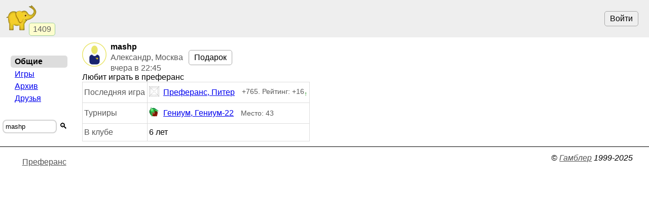

--- FILE ---
content_type: text/html; charset=utf-8
request_url: https://www.gambler.ru/user/1382705
body_size: 2057
content:
<!DOCTYPE HTML>
<HTML lang="ru">
<HEAD>
<TITLE>mashp. Играет в Преферанс - Гамблер</TITLE>
<link rel="preconnect" href="//s.gambler.ru" />
<meta property="og:site_name" content="Гамблер" />
<meta property="og:title" content="mashp. Играет в Преферанс" />
<meta property="og:description" content="Игрок mashp. Играет в Преферанс - Гамблер" />
<meta property="og:locale" content="ru_RU" />
<meta property="og:image" content="https://s.gambler.ru/icons/256/slonr.png" />
<meta property="og:image:type" content="image/png" />
<meta property="og:image:width" content="256" />
<meta property="og:image:height" content="256" />
<meta property="og:image" content="https://s.gambler.ru/icons/128/slonr.png" />
<meta property="og:image:type" content="image/png" />
<meta property="og:image:width" content="128" />
<meta property="og:image:height" content="128" />
<meta name="description" content="Игрок mashp. Играет в Преферанс - Гамблер" />
<meta name="theme-color" content="white" />
<meta name="viewport" content="width=device-width, initial-scale=1" />
<link rel="icon" href="https://s.gambler.ru/icons/48/slonr.png" type="image/png" sizes="48x48" />
<link rel="icon" href="https://s.gambler.ru/icons/96/slonr.png" type="image/png" sizes="96x96" />
<link rel="icon" href="https://s.gambler.ru/icons/256/slonr.png" type="image/png" sizes="256x256" />
<link rel="icon" href="https://s.gambler.ru/icons/hires/slonr.png" type="image/png" sizes="any" />
<link rel="icon" href="https://s.gambler.ru/icons/svg/slonr_ico.svg" type="image/svg+xml" />
<link rel="StyleSheet" href="//s.gambler.ru/css/user.css" type="text/css" />
<link rel="canonical" href="https://www.gambler.ru/user/1382705" />
<script crossorigin=anonymous>
window.addEventListener( 'click', event => {
	if( window.COMMONLOADED ) return;
	if( event.target.closest( 'a' ) ) return;
	event.preventDefault();
	let url = new URL( 'https://s.gambler.ru/js/stable/jsbundle/common_es.js' )
	import( url ).then( () => {
		window.COMMONLOADED = true;
		event.target.click();
	});
}, true );
</script>
</HEAD>
<BODY class='maincontainer'>
<header>
<div class=block_logo>
<a href='https://www.gambler.ru'><picture title='Клуб умных игр'><source srcset='https://s.gambler.ru/icons/64/slonr.webp 1x, https://s.gambler.ru/icons/128/slonr.webp 2x' type='image/webp'><source srcset='https://s.gambler.ru/icons/64/slonr.png 1x, https://s.gambler.ru/icons/128/slonr.png 2x' type='image/png'><img src='https://s.gambler.ru/icons/64/slonr.png' srcset='https://s.gambler.ru/icons/64/slonr.png 1x, https://s.gambler.ru/icons/128/slonr.png 2x' style='color: blue;' alt='Гамблер' width=64 height=64 decoding='async' title='Клуб умных игр' alt=''></picture></a>
<div class='counter' data-roomcount=0 title='Сейчас в клубе: 1409'>1409</div>
</div>
<div class=block_auth>
<button class=login>Войти</button>
</div>
</header>
<main>
<div class='flexline'>
<div class='imagehead'>
<picture ><source srcset='https://s.gambler.ru/avt/48/no.webp 1x, https://s.gambler.ru/avt/96/no.webp 2x' type='image/webp'><source srcset='https://s.gambler.ru/avt/48/no.png 1x, https://s.gambler.ru/avt/96/no.png 2x' type='image/png'><img src='https://s.gambler.ru/avt/48/no.png' srcset='https://s.gambler.ru/avt/48/no.png 1x, https://s.gambler.ru/avt/96/no.png 2x' class='avatar' style='' data-uin=1382705 width=48 height=48 decoding='async'  alt='mashp'></picture>
<div>
<span>mashp</span>
<span class='subtitle'>Александр, Москва</span>
<span class='small subtitle'><time datetime='2025-12-21 22:45+0300' title='21 дек 2025 22:45'>вчера в 22:45</time></span>
</div>
</div>
<div class='pagetitle'></div>
<div class='buttons flexline'><a href='/shop/?uin=1382705' class='button buypremiumbutton_small'>Подарок</a>
</div>
</div>
<div class='favoritegames'>Любит играть в преферанс</div>
<table class=bordertable>
<tr><td class=info>Последняя игра</td><td><span class='inline flexline'><a href='/protocol/488450866' class='inline flexline'><picture ><source srcset='https://s.gambler.ru/icons/20/pref.webp 1x, https://s.gambler.ru/icons/48/pref.webp 2x' type='image/webp'><source srcset='https://s.gambler.ru/icons/20/pref.png 1x, https://s.gambler.ru/icons/48/pref.png 2x' type='image/png'><img src='https://s.gambler.ru/icons/20/pref.png' srcset='https://s.gambler.ru/icons/20/pref.png 1x, https://s.gambler.ru/icons/48/pref.png 2x' style='margin-right:0.5em' alt='Преферанс' width=20 height=20 decoding='async' alt=''></picture>Преферанс, Питер</a><span class='subtitle' style='margin-left:1em'>+765. Рейтинг: +16<sub style='color:green'>&uarr;</sub></span></span></td></tr>
<tr><td class=info>Турниры</td><td><span class='inline flexline'><a href='/tour/930343#p1382705' class='inline flexline'><picture ><source srcset='https://s.gambler.ru/icons/20/nut.webp 1x, https://s.gambler.ru/icons/48/nut.webp 2x' type='image/webp'><source srcset='https://s.gambler.ru/icons/20/nut.png 1x, https://s.gambler.ru/icons/48/nut.png 2x' type='image/png'><img src='https://s.gambler.ru/icons/20/nut.png' srcset='https://s.gambler.ru/icons/20/nut.png 1x, https://s.gambler.ru/icons/48/nut.png 2x' style='margin-right:0.5em' alt='Гениум' width=20 height=20 decoding='async' alt=''></picture>Гениум, Гениум-22</a><span class='subtitle' style='margin-left:1em'>Место: 43</span></span></td></tr>
<tr><td class=info>В клубе</td><td title='от 19 июн 2019'>6 лет</td></tr>
</table>
</main>
<nav>
<div class='menu'>
<div></div>
<div class=group>
<div class='current nowrap'>Общие</div>
<a class="nowrap" hreflang="ru" href="https://www.gambler.ru/user/1382705/stats">Игры</a>
<a class="nowrap" hreflang="ru" href="https://www.gambler.ru/user/1382705/archive">Архив</a>
<a class="nowrap" hreflang="ru" href="https://www.gambler.ru/user/1382705/groups">Друзья</a>
</div>
</div>
<div class='small center'>
<form method=get action='/user/'>
<div class='nowrap inputblock'><label><input name=user value="mashp" placeholder="Игрок" style='width:8em'></label><button>🔍</button></div>
</form>
</div>


</nav>
<footer>
<span class=links>
<a href="/Preferans" title="Игра Преферанс">Преферанс</a>
</span>
<ADDRESS>&copy;&nbsp;<a href="https://www.gambler.ru">Гамблер</a>&nbsp;1999-2025&nbsp;</ADDRESS>

</footer>
</BODY>
</HTML>


--- FILE ---
content_type: text/css; charset=utf-8
request_url: https://s.gambler.ru/css/user.css
body_size: 8565
content:
:root{--light_black: black;--light_white: white;--color_table: #ddd;--light_eee: #eee;--light_555: #555;--light_headcolor: #222;--light_gray: gray;--light_darkgray: darkgray;--light_f0f0f0: #f0f0f0;--color_goodgreen: green;--color_subtitle: #595959;--color_fants: #995400;--color_hover: #ddd;--portrait-visible: none;--bigavatar: 96px;--importantbuttonfontsize: min( 1.7rem, 7vmin )}@media(prefers-color-scheme: light){:root{--light_darkgray: darkgray}}@media(prefers-color-scheme: dark){body:not([data-theme=light]){--light_black: white;--light_white: black;--light_gray: invert(gray);--light_darkgray: invert(darkgray);--dark_gray: gray;--light_eee: #111;--color_table: #444;--light_555: invert( #555 );--light_headcolor: white;--light_f0f0f0: invert( #f0f0f0 );--color_goodgreen: lightgreen;--color_subtitle: #aaaaaa;--color_fants: orange;--color_hover: #555}body:not([data-theme=light]) img.icon[src*="svg/"],body:not([data-theme=light]) .invertdark{filter:invert(0.85)}body:not([data-theme=light]) img.icon[src*="svg/"].grayhover:hover,body:not([data-theme=light]) .invertdark.grayhover:hover{filter:invert(1);background-color:initial}body:not([data-theme=light]){background:#000;background-image:none}}body[data-theme=dark]{--light_black: white;--light_white: black;--light_gray: invert(gray);--light_darkgray: invert(darkgray);--dark_gray: gray;--light_eee: #111;--color_table: #444;--light_555: invert( #555 );--light_headcolor: white;--light_f0f0f0: invert( #f0f0f0 );--color_goodgreen: lightgreen;--color_subtitle: #aaaaaa;--color_fants: orange;--color_hover: #555}body[data-theme=dark] img.icon[src*="svg/"],body[data-theme=dark] .invertdark{filter:invert(0.85)}body[data-theme=dark] img.icon[src*="svg/"].grayhover:hover,body[data-theme=dark] .invertdark.grayhover:hover{filter:invert(1);background-color:initial}body[data-theme=dark]{background:#000;background-image:none}div,span{border-radius:5px}.display_none:not(.visible){display:none !important}.fade:not(.visible){visibility:hidden;opacity:0;pointer-events:none}.fade.visible{visibility:visible !important}.hoverblock{position:relative}.hoverblock:hover>.visiblehover{display:initial !important}.counter{background-color:#ffc;color:#575757;border:1px solid #9c9;padding:3px 7px;border-radius:5px;opacity:.93}.counter:empty{opacity:0}sub.counter{position:absolute;bottom:0;left:0;font-size:70%}.em08{font-size:.8rem}.tour_container{color:var(--light_555, #555)}.tour_container a.tour_container{display:block}body[data-loggeduser] a:link{text-decoration:none}a:visited{text-decoration:none}a:active{text-decoration:none}.danger{color:#b30000}.nick{color:#000}.nowrap{white-space:nowrap}body{background:var(--light_white);color:var(--light_black);font-family:"sans serif",Arial,serif;--td-hoverbgcolor: rgba(200,200,200,0.5)}textarea{padding:3px}textarea,input{box-sizing:border-box;max-width:100%;max-width:min(98vw,99%)}textarea:invalid,input:invalid{outline:1px solid red}.column{display:flex;flex-flow:column}.column>h4,.column .title{align-self:center}.column.centered{align-items:center}.flexline{display:flex;flex-flow:row wrap;align-items:center;white-space:nowrap}.flexline.spacebetween{justify-content:space-between}.flexline.spaceevenly{justify-content:space-evenly}.flexline.spacearound{justify-content:space-around}.flexline.center{justify-content:center}.flexline.start{justify-content:start}.flexline.nowrap{flex-flow:row}.flexline.right{justify-content:right}.flexline.justifynormal{justify-content:normal}.flexline.button,.flexline.inline{display:inline-flex}.bgimg{background:center/contain no-repeat}table.textcenter td{text-align:center}h1{font-size:24px;margin:.2em 0 .1em}.subtitle{color:var(--color_subtitle);font-size:.9em}.imagehead .subtitle{max-width:40em}nav a{padding:.2em .5em}a.button{white-space:nowrap;text-decoration:none !important;color:var(--light_black);background:var(--light_white)}td>a.button:visited{color:#000}a.button.description{padding-left:30px;background:url(/icons/24/description) left/contain no-repeat}a img{border:none}img{object-fit:contain;max-width:98vw}img[data-clicktoggleclass=expandoriginal]{cursor:zoom-in}img.expandoriginal{max-width:initial !important;cursor:zoom-out}img[data-editable]:not([data-magicid]){cursor:pointer}img.noimage:not([data-editable]){opacity:.2}img[data-magictype=logo]{border-radius:16%}pre{white-space:pre-wrap}.button,button{display:inline-block;white-space:nowrap;font-size:16px;text-decoration:none;text-shadow:none;padding:5px 10px;margin:.3em .7em;border-radius:5px;transition:opacity .2s,background-color .2s,filter .2s;border:1px solid #a9a9a9}@media(hover){.button:not(.disabled):hover,button:not(.disabled):hover{filter:brightness(0.85)}}.button.low,button.low{padding:2px 10px;margin:.05em .7em}.button:disabled,button:disabled{color:#d3d3d3;border-color:#d3d3d3;opacity:1}.button:disabled *,button:disabled *{color:#d3d3d3}.button:not(:disabled),button:not(:disabled){cursor:pointer}.button.alert,button.alert{background-color:#901818;color:#fff}.button.default,.button[data-default],button.default,button[data-default]{background-color:#0d6363;border:1px solid #0d6363;color:#fff}.rowname{color:gray}.shadow{box-shadow:0 3px 1px -2px rgba(0,0,0,.14),0 2px 2px 0 rgba(0,0,0,.098),0 1px 5px 0 rgba(0,0,0,.084)}.desktoponly{display:none}@media(pointer: fine){.desktoponly{display:initial}}[data-platformonly]{display:none}[data-platformonly] body[data-platform=android] [data-platformonly=android]{display:initial}a.button>img{float:left;margin-right:.2em}.button.download::before{content:"⬇";text-decoration:underline;padding-right:3px}.lightborder{border:1px solid #d3d3d3;border-radius:5px}.sheets{display:flex;flex-flow:row wrap;justify-content:space-evenly;align-items:start}.gridtable{width:100%;display:grid;grid-template-columns:repeat(auto-fit, 15em);grid-gap:.5em}.gridtable.players,.gridtable.loots{grid-gap:2em}.gridtable.players>*{min-width:10em}.gridtable.loots>*{min-width:7em}.grid{display:grid}.grid.auto{grid-template-columns:repeat(auto-fit, minmax(3em, auto))}.grid.columns3{grid-template-columns:repeat(3, minmax(auto, auto))}.grid.columns2{grid-template-columns:repeat(2, minmax(auto, auto))}.margintop2em{margin-top:2em}.rem{font-size:1rem}.rem2{font-size:2rem}.monospace{font-family:monospace}.sheet{margin:.2em .5em;padding:.5em;background:var(--light_white);border:1px solid #d3d3d3;border-radius:5px;box-sizing:border-box;max-width:100vw;max-width:min(100%,100vw)}.sheet .title{text-align:center;margin:.1em 0 .5em 0;font-weight:bold}.sheet>a{padding:.2em .5em;margin:.2em .5em}fieldset.sheet{margin-top:1em}summary{text-decoration:underline;text-decoration-style:dotted;color:var(--light_555)}summary:focus{outline:none}.showwhenportrait{display:none}@media(max-width: 480px){table.gtborder{font-size:12px}.hidewhenportrait{display:none !important}.squeezewhenportrait{max-width:4em;overflow-x:hidden;text-overflow:ellipsis}.sideplayername{writing-mode:tb}.showwhenportrait{display:initial}}input.showhidetoggler:not(:checked)+div .showhidebytoggle{display:none !important}tr[id]:target{background-color:orange !important}.previews>*{margin:1px}.links{display:flex;flex-flow:row wrap}.links a{font-size:1rem;white-space:nowrap;padding:.5em 1em;min-width:5em}.mainaction{font-size:2rem;margin:1em;padding:.2em 1em}.bodybackground{position:fixed;left:0;right:0;top:75px;bottom:0;opacity:.05;z-index:-1000;background:none center/contain no-repeat}.reduced{color:#ab0707}.imagehead{display:inline-flex;flex-flow:row}.imagehead>*:first-child{align-self:start;order:-1;margin-right:.5rem}.imagehead>div{display:flex;flex-flow:column;align-items:start;justify-content:center}.imagehead>div.textblock{justify-content:start}.imagehead>div.textblock>*:nth-child(2){font-size:80%;max-width:40em;color:var(--light_59, #595959)}.imagehead>div:only-child{align-self:center}.imagehead>div:first-of-type{justify-content:start}.imagehead>div:first-of-type>*:first-child{font-weight:bold}.imagehead>div:first-of-type>.subtitle{font-size:80%;max-width:40em;margin-top:.2em}.imagehead>div:nth-of-type(2) button{font-size:110%}.imagehead.simple>div:first-of-type{justify-content:center}.imagehead.simple>div:first-of-type>*:only-child{font-weight:inherit}.imagehead[data-href]:hover{background-color:#d3d3d3}@media(orientation: portrait){.imagehead.compactportrait{position:relative}.imagehead.compactportrait>*:nth-child(n+2){display:none}.imagehead.compactportrait[data-caption]:after{position:absolute;bottom:0;left:0;content:attr(data-caption);background:#fff;color:#000;padding:.1em .3em;border:1px solid #d3d3d3;border-radius:5px}}.player_row>.imagehead{width:100%}.hideempty:empty{display:none}.pointer{cursor:pointer}[data-makeinvite],[data-labelto]{cursor:pointer}.anchor{background:#c0ffd0 !important}.emoji{font-family:"Apple Color Emoji","Segoe UI Emoji","Noto Emoji Color",sans-serif}.emoji.big{font-size:4rem}article h4{margin-bottom:0}.whiteonblack{background:#000;color:#fff}.visibleforuin:not(.visible){display:none}.red{color:red}.green{color:green}.checked:before{content:"✔";color:green}.bold{font-weight:bold}.ellipsis{overflow:hidden;text-overflow:ellipsis}.tcenter{text-align:center}.tright{text-align:right}.tleft{text-align:left}.bigwindow{position:fixed}.fade:not(.visible){transition:background-color .2s,opacity .2s,visibility 0s .2s}.fade.visible{transition:opacity .2s,background-color .2s,transform .2s}#bugreporticon{position:fixed;right:0;bottom:0;padding:0 .2em;margin:0;font-size:1.5rem;z-index:1000000;cursor:pointer}#bugreporticon:hover{background-color:#d3d3d3}.processing{background-color:#bdb76b}[disabled]{opacity:.3;cursor:default;pointer-events:none}.visiblehover{position:absolute;right:.2em;top:0;display:none !important}@media(hover){[data-href]:hover,.hoverbgcolor:hover{background-color:var(--light_eee)}}.rank{padding:.1em .2em;color:#fff;background:#aaa}.rank.top{background:#f0f}.grayscale{filter:grayscale(1)}.clickable{cursor:pointer;transition:opacity .2s,background-color .2s,filter .2s}.toast{position:fixed;bottom:10%;z-index:1000000;transform:translate3d(50vw, 0, 0) translatex(-50%);padding:1em 2em;border:1px solid #000;border-radius:5px;background-color:#444;color:#fff;pointer-events:none}.hscroll{overflow-x:scroll;max-width:100vw}.rem2{font-size:2rem}.icon{background:center/contain no-repeat}.icon.graybutton{background-color:#efefef}.closebutton{background-image:url(../svg/icons/ic_close_black_24px.svg)}.righttop{position:absolute;top:0;right:0}.rightbottom{position:absolute;bottom:0;right:0}.style_pro:after,[data-subscription]:after{background:darkred;color:#fff;border:none;margin:0;padding:.1em .3em;border-radius:5px}.style_pro:after,[data-subscription=clubpro]:after{content:"Pro"}[data-subscription=clubpartner]:after{content:"Partner"}[data-popupinfo]{cursor:help;text-decoration:underline dashed}.money{white-space:nowrap;color:var(--color_fants, #995400);border-radius:10px}pre{white-space:pre-wrap;font-family:arial system-ui;text-align:left}.noborder{border:none !important;outline:none !important}.untranslated{color:rgba(0,0,0,0) !important;background-color:var(--untranslated-bg);background-image:linear-gradient(-90deg, #d7d7d7, #eee);animation:gradient 3s ease infinite;background-size:200% 100%}pre.untranslated{min-width:15em;min-height:5em}@keyframes gradient{0%{background-position:0 0}50%{background-position:100% 0}100%{background-position:0 0}}table{font-size:min(1rem,4vmin)}body.tourcontainer{grid-template:"header" auto "invite" auto "main" auto "footer" auto/100%}@media(min-aspect-ratio: 2/1){body.tourcontainer{display:grid;grid-template:"header invite" auto "header main" 1fr "header footer" auto/fit-content(10em) auto}body.tourcontainer header{flex-flow:column;justify-content:start}body.tourcontainer header .block_auth{margin-top:10px;flex-flow:column-reverse}body.tourcontainer header .block_auth>*{margin:.2em 0}}.chesscolors tr{background-color:var(--light_white)}.chesscolors tbody>tr:nth-child(2n+1):not(:hover){background-color:var(--light_eee)}thead{background-color:var(--light_eee)}tr.myrow{background:#c0ffd0 !important}@media(pointer: fine){tr[data-href],td.a_inside{height:1.5em}}.greened{color:#fff;background:green;padding:2px 5px;border-radius:5px}[data-href],.rowref{cursor:pointer;transition:background-color .2s}.rowref:hover{background-color:var(--td-hoverbgcolor);text-decoration:none}.a[data-href]{color:blue}.a[data-href]:hover{text-decoration:underline}.img_commented{display:inline-block}.img_commented img,.img_commented span{vertical-align:middle}.tour_day_right{text-align:right}.tour_time{width:3em;margin:.1em .3em}.tour_text{margin:.1em .3em;display:inline-block}.tour_state{display:inline-block}.tablebody>.left{text-align:left}.tablebody>.right{float:right;text-align:right}.tablebody>.center{text-align:center}td.rowname{color:#585858}td>span:only-child{display:inline-block}.tourcontainer h3{margin-bottom:.1em}.tourcontainer h3+.subtitle{margin-bottom:.3em}.participant,.teamname{text-align:left;padding:.1em 0}td.number{text-align:right}td.number sub{color:#b50000}td.number sup{color:#005900}@media screen and (max-width: 500px){td.participant{min-height:2em;padding:.5em 0}td.participant>a{margin:0}}.roundinfo.flexline{color:#000;justify-content:space-evenly}.roundinfo.flexline>*:first-child{margin-right:.1em}.roundinfo.flexline>*:nth-child(2){color:gray}.blackonwhite{color:#000;background:#fff}.timeout{font-style:italic;color:#f08080}.timeout:before{content:"⏱";font-style:initial;font-family:"Apple Color Emoji","Segoe UI Emoji",sans-serif}.microlinks>*{margin:.3em .2em;padding:.3em .2em}@media(pointer: coarse){tr[data-href]{height:2.3em}td.a_inside{padding:.7em 0}}.login_text{padding:3px 25px 2px 0}table a:visited{color:blue}a:hover{text-decoration:underline}a:active{color:red}.nodecoration{text-decoration:none !important}.gt,.gtborder,.bordertable{border-collapse:collapse}.gtborder,.gtborder td,.bordertable,.bordertable td{border:#ddd .5px solid;padding:.5em .2em}@media screen and (min-width: 800px){.gt td,.gtborder td{padding:.2em 1em}}th{font-weight:normal;color:var(--light_555)}.gt td.nopaddedl{padding:0;text-align:left;width:50%}.gt td.nopaddedc{padding:0;text-align:center}.gt td.nopaddedr{padding:0;text-align:right;width:50%}.sf{font-size:.9em}.tourtable{font-family:"MS sans serif",sans-serif;border-collapse:collapse;border-spacing:0}@media screen and (max-width: 500px){.tourtable .participant,.tourtable .teamname{max-width:12em;overflow:hidden;text-overflow:ellipsis}}.tourtable td,.tourtable th{padding:.3em .3em}.tourtable td.place{text-align:center;color:#555;font-size:75%}.tourtable td.place .emoji{font-size:150%}td.fio{max-width:12em;overflow:hidden;text-overflow:ellipsis}.tdn{color:#000;font-family:Arial,Helvetica,serif;font-size:.75em}.login{color:#000}.drag{position:absolute;cursor:pointer;z-index:1}.figs{position:absolute;z-index:2}.boards{position:relative}.boards .fig{position:absolute}h1 a,h1 a:visited,h2 a,h2 a:visited,h3 a,h3 a:visited,h4 a,h4 a:visited{color:inherit}a.white{color:#fff;text-decoration:none}a.white:hover{color:#fff;text-decoration:underline}a.white:visited{color:#a0a0a0;text-decoration:none}fieldset{padding:.5em .5em;border-radius:5px;border:.5px solid #d3d3d3}fieldset legend{margin-left:1em;padding:0 .5em}H1.common{font-size:180%}H2.common{font-size:120%}.text{padding:2ex 2em}.scroller{width:100%;height:100%;overflow:auto}.emph{font-weight:bold;color:#005}.danger{color:#b30000;font-weight:bold}.required{color:green;font-weight:bold}.fine{font-size:.75em;margin:1em 0}.exposed{margin:3ex 7%;border:thin solid silver;font-size:90%;color:#000;background:#f0f0f0;font-family:Arial,serif;text-align:justify}.enclosing{margin:2ex 0 2ex 0;background:#fafafa;border:thin solid silver;padding:0;font-family:"Times","Times New Roman",serif}td.date{text-align:right;width:6em;padding:0 1em 0 1em}td.money{text-align:right;padding:0 .5em}.info{color:#595959}.whitehead{color:#fff;font-weight:bold}.chat{color:var(--light_555)}.label{padding:0 1em 0 1em;text-align:right;cursor:pointer}.padded{padding:0 1em 0 1em;text-align:justify}tr.subheader{color:#000}tr.delimiter{color:#fff;background:gray}tr.even{background:var(--light_f0f0f0)}td.delimiter{color:#fff;background:gray;padding:.15em 0 .15em 0}th.subheader{color:#fff;background:#00008b;padding:0 1em 0 1em}.messagebox{position:absolute;width:auto;margin-left:30px;padding:3px;font-weight:bold}.indent{margin:0 0 0 2em}body>nav{margin:0 5px;overflow:hidden}body>nav hr{color:#fff;height:1px;border-bottom:dotted 1px #fff;border-top:solid 1px #fff}.th_right th{font-weight:normal;text-align:right}.comment{color:#666;margin-right:.1em}.small{font-size:smaller}.large{font-size:larger}.x-large{font-size:x-large}.disabled{background-color:#e8f0f0}.dot{white-space:nowrap;text-decoration:none;border-bottom:1px dashed navy;cursor:pointer}.dot:hover{color:#f00000}.logos{display:table;margin:0 auto}.hiddenrefs a{display:none}.hiddenrefs:hover a{display:block}.shownrefs a{display:block}.substrate{font-size:.8em;background-color:#cde}.substrate td{border:1px solid #fff}.actions{padding:5px 0}.actions button,.action input{margin-right:5px}.titlecolor{margin-top:1em;margin-bottom:.2em;font-weight:bold;color:#048}.results td,.results th{font-size:80%;padding:.15em .5em;text-align:center}.left{text-align:left}.right{text-align:right}.center{text-align:center}.hidden_text,.spoiler{margin-left:20px}.hidden_text.exposed,.spoiler.exposed{display:none}.hidden_text:not(.exposed)+*,.spoiler:not(.exposed)+*{display:none}.hidden_text.exposed+*,.spoiler.exposed+*{display:initial}details summary::marker{display:none}summary::marker{content:""}details.hidesummary[open]>summary,details[open]>summary.hidesummary{display:none !important}.pagetitle{font-size:130%;padding:.2em 0}.prototable td{padding:.3em}.bigtable{border-collapse:collapse}.bigtable td,.bigtable th{border:#ddd .5px solid;font-size:.8rem;padding:.1em}.personalinfo{font-style:italic;overflow-wrap:anywhere}input{padding:.2em .5em}input .big{font-size:min(2rem,5vmin);text-align:center;margin:.5em 0}.big button{font-size:2rem;margin-top:1em}.inputblock input{border:2px solid #d3d3d3;border-radius:8px;padding:0 4px;width:15em;height:2em;transition:border .2s}.inputblock input:focus{outline:none;border:2px solid blue}.inputblock button{margin-left:0;padding:3px 5px;background:0;border:0}.bridge_double{color:red;font-weight:bold}.bridge_redouble{color:#00008b;font-weight:bold}td a.player{color:#555}a.emoji{font-size:1.8rem;text-decoration:none !important;padding:0 .2em}td.withlink{padding:.5em 0}header{grid-area:header;flex-basis:100%;display:flex;flex-flow:row wrap;justify-content:space-between;align-items:center;background-color:var(--light_eee, #eee);padding:3px 10px}header .block_auth{order:1}.block_logo{position:relative;align-self:center}.block_logo>.counter{position:absolute;bottom:0;right:-35px}.maincontainer{display:grid;grid-gap:5px 0;grid-template:"header header" auto "invite invite" auto "navi main" auto "right right" auto "footer footer" auto/min-content 1fr}@media screen and (max-width: 800px){.maincontainer{display:initial;grid-template:"header" auto "invite" auto "main" auto "navi" auto "right" auto "footer" auto/100%}}@media screen and (min-width: 1300px){.maincontainer{grid-template:"header header header" auto "invite invite invite" auto "navi main right" auto "footer footer footer" auto/min-content auto min-content}}.maincontainer h1{text-align:center}main{grid-area:main;margin:5px}.maincontainer main{padding:0 8px;min-height:initial;margin:initial}footer{grid-area:footer;display:flex;flex-flow:row wrap;justify-content:space-between;order:20;border-top:.5px solid #000;padding:5px 10px}footer>*{padding:.4em 1em;margin:.1em}footer>a:empty{display:none}footer a{color:var(--light_555, #555)}footer .text{font-size:90%;font-weight:300}footer .links{display:flex;flex-flow:row wrap}body{margin:0}body>nav{grid-area:navi;width:min-content}@media screen and (max-width: 800px){nav{order:10;line-height:2}body>nav{width:initial}}body.maincontainer{margin:0}.text{padding:0 2em;font-family:Verdana,sans-serif}h2{font-size:22px}h3{margin:.3em 0 .15em 0;font-size:1.1em}h4{margin:.1em}article,.bigtext{line-height:160%}.avatar{display:inline-block;width:48px;height:48px}.avatar.halfsize{width:24px;height:24px}.icontext{display:inline-block;height:24px;padding-left:24px;background-repeat:no-repeat;background-position:left;background-size:contain}a.icontext{white-space:nowrap;padding-left:0;display:inline-flex;align-items:center}a.icontext>img{width:24px;height:24px;vertical-align:middle}a.icontext>img:first-child{padding-right:3px}.medalplate{display:inline-flex;flex-direction:row-reverse}.medalplate>div{display:inline-block;width:5px}.medalplate>div:first-child{width:auto}.avatar-list img{vertical-align:text-bottom}.avatar-list td{text-align:left}.message{color:#854924;font-size:80%}.message a,.message a:visited{color:#854924}.widerows tr.odd,.widerows tr.even{height:1.5em}.select_block{margin-bottom:5px;margin-top:5px}.select_lowerblock{height:0;overflow:hidden;transition:height .5s;color:#777}.select_title>img{vertical-align:middle;margin-right:10px}.select_title:hover,.select_block.clicked{background:#ff9}.select_control{visibility:hidden}.select_title:hover>.select_control{visibility:initial}.select_block.clicked>.select_title{font-weight:bold}.select_title{text-align:left;padding-bottom:5px;padding-top:5px;cursor:pointer;-moz-user-select:none;-webkit-user-select:none;position:relative}.select_block:focus{outline:0}.select_block.clicked>.select_lowerblock{height:auto;padding:10px}.rbimg_counter{position:absolute;bottom:0;padding:1px 5px;background-color:#396;color:#fff;font-size:75%;border-radius:40%}.play.button>img{width:24px;height:24px}[data-icon=people]{background:url(/images/svg/icons/ic_people_outline_black_24px.svg) no-repeat center;min-width:2em}.loot{text-align:left;margin-left:1em;width:30em}.loot_icon{position:relative;display:inline-block;vertical-align:middle}.loot_img_64{width:64px;height:64px}.loot_img{width:48px;height:48px}.loot_img_24{width:24px;height:24px;display:inline-block;background-position:center;background-repeat:no-repeat}.loot_img_20{width:20px;height:20px;display:inline-block;background-position:center;background-repeat:no-repeat;vertical-align:middle}.loot_list{display:flex;flex-flow:row wrap;padding:1em;margin:.1em;line-height:initial}.loot_list *:hover{background-color:initial}.loot_list>*{margin:10px;padding:5px;border-radius:4px;width:40%}@media(hover){.loot_list>*:hover{background-color:#add8e6;text-decoration:none}}@media(max-width: 700px){.loot_list>*{width:90%}}.loot_block{position:relative;display:flex;flex-flow:row;cursor:pointer;min-width:initial;vertical-align:top;transition:background-color .2s;margin:5px}.loot_block.withprices{flex-flow:column}.loot_block .loot_info{margin-left:10px;flex-basis:80%}.loot_block .descr{margin-top:.2em;color:#666}.loot_block .fulldescr{margin-top:1em;color:#333}.loot_block>.selector{font-size:150%;font-weight:bold;color:green;margin-top:.4em}.loot_list>.loot_block{min-width:20em}.loot_block .price{margin-top:5px;padding:.2em 0}.loot_block .price .quantity{color:#000;font-size:90%;margin-right:.2em}.loot_block .price .fants{border:1px solid rgba(0,0,0,0);padding:.2em .4em;border-radius:5px}.loot_name{font-weight:bold}.loot_title{width:14em;font-size:150%;font-weight:bold;padding:.1em 1.5em;text-align:center}.payblock{margin-top:1em;background-color:#fff;border:1px solid #d3d3d3;border-radius:5px}.payblock .labels{padding:5px 10px;align-items:baseline}.payblock .labels .trigger{margin-top:.5em;margin-left:1.5em}.pricebuttons{display:flex;flex-flow:row wrap;justify-content:space-evenly;margin:1em 0}.pricebuttons>*{margin:1em}.pricebuttons>*:hover{text-decoration:none}.loot_buy_btn{position:relative;display:flex;flex-flow:column;justify-content:space-between;height:4.5em;min-width:6em;align-items:center;cursor:pointer;text-align:center;padding:10px;margin:5px;color:#000;border:1px solid #d3d3d3;background:#f0f0f0;border-radius:4px;box-shadow:inset 0 1px rgba(255,255,255,.2),0 1px 2px rgba(0,0,0,.2);transition:background-color .2s}.loot_buy_btn>.selector{color:green;font-weight:bold}.loot_buy_btn>.selector.fants{color:#ff8c00;font-weight:bold;margin:0;padding:0}.loot_buy_btn .comment{margin-top:5px;padding:1px 5px;font-style:italic;font-weight:bold;color:blue;font-size:75%;white-space:nowrap}.loot_buy_btn [currency],.loot_buy_btn .fants{padding:.2em .4em;margin:.3em 0}@media(hover){.loot_buy_btn:hover{background-color:#add8e6}}[currency]{padding:.2em .4em;background:#fff;color:#000;border:1px solid #d3d3d3;border-radius:5px}.autopay_block{text-align:left;vertical-align:top;padding:10px;margin:10px;font-size:100%;border:1px solid;border-radius:6px}.autopay_title{font-size:125%;margin:0 .5em .5em}.autopay_comment{font-size:80%}.autopay_deactivate{display:inline-block;padding:4px 8px;background-color:#9393fb;border-color:#075bba #0c69d2 #0f7de9;border-radius:4px}[data-switcher]{display:none}[data-switchvalue="1"] [data-switcher="1"]{display:initial}[data-switchvalue="2"] [data-switcher="2"]{display:initial}.greenbadge{background-color:#396 !important;color:#fff !important;font-size:75%;border-radius:4px;white-space:nowrap;padding:.2em .6em}.loot_icon>.greenbadge{position:absolute;border-radius:4px;bottom:-4px;left:-2px;padding:1px 5px;opacity:.9}.menu{margin-bottom:10px;padding:1em;background-color:var(--light-eee)}.menu *{display:block}.menu .group *{padding:.2em .5em}@media screen and (max-width: 800px){.menu{background-color:initial;padding:initial;flex-flow:row wrap}.menu a{white-space:nowrap;text-transform:lowercase}.menu *{display:inline}.menu>*:first-child{font-weight:bold}}.menu>*:first-child{text-align:center;margin-bottom:5px;padding-bottom:5px}.menu h4{font-weight:bold;padding:.3em 0;font-size:110%}.menu details{padding:0 !important}.current{font-weight:600;background-color:#ddd}.avatar.editable{cursor:pointer}.avatar.editable:hover{opacity:.5;cursor:url("//s.gambler.ru/svg/icons/photo_camera-24px.svg"),crosshair}.fadingtext{position:relative;cursor:pointer}.fadingtext:focus{outline:0}.fadingtext:before{content:"";display:block;position:absolute;height:100%;width:100%;bottom:0;left:0;background-image:linear-gradient(to bottom, rgba(255, 255, 255, 0), #fff 100%)}details[open] summary.fadingtext{display:inline;cursor:initial;text-decoration:none}details[open] summary.fadingtext:before{display:none}details[open] summary.fadingtext summary:before{content:""}.imagehead .subtitle{font-size:inherit !important}
